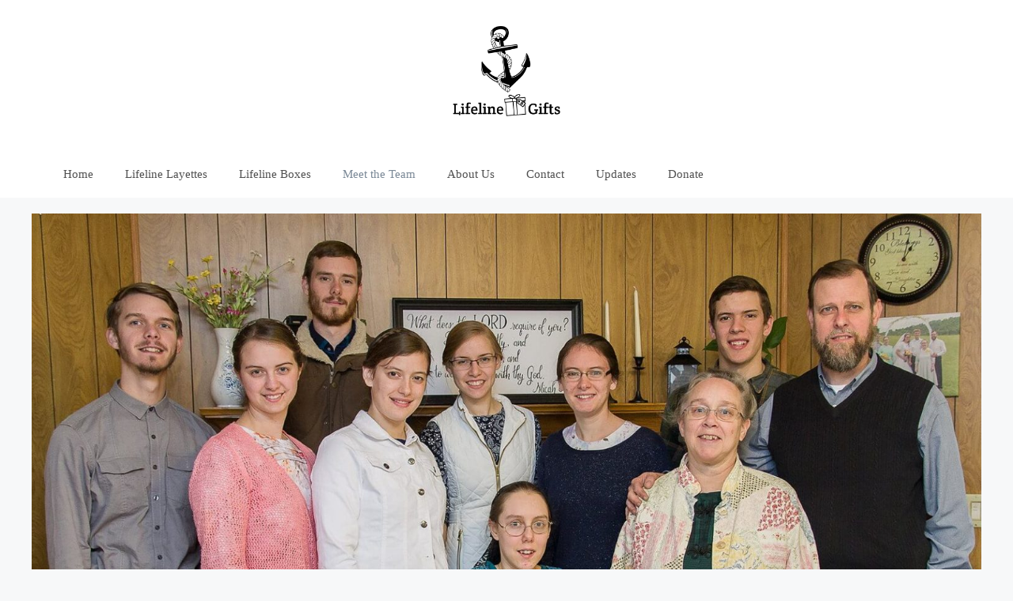

--- FILE ---
content_type: text/html; charset=UTF-8
request_url: https://www.lifelinegifts.com/meet-the-team/
body_size: 14302
content:
<!DOCTYPE html>
<html lang="en-US">
<head>
	<meta charset="UTF-8">
	<title>Meet the Team &#8211; Lifeline Gifts</title>
<meta name='robots' content='max-image-preview:large' />
<meta name="viewport" content="width=device-width, initial-scale=1"><link rel="alternate" type="application/rss+xml" title="Lifeline Gifts &raquo; Feed" href="https://www.lifelinegifts.com/feed/" />
<link rel="alternate" type="application/rss+xml" title="Lifeline Gifts &raquo; Comments Feed" href="https://www.lifelinegifts.com/comments/feed/" />
<link rel="alternate" title="oEmbed (JSON)" type="application/json+oembed" href="https://www.lifelinegifts.com/wp-json/oembed/1.0/embed?url=https%3A%2F%2Fwww.lifelinegifts.com%2Fmeet-the-team%2F" />
<link rel="alternate" title="oEmbed (XML)" type="text/xml+oembed" href="https://www.lifelinegifts.com/wp-json/oembed/1.0/embed?url=https%3A%2F%2Fwww.lifelinegifts.com%2Fmeet-the-team%2F&#038;format=xml" />
<style id='wp-img-auto-sizes-contain-inline-css'>
img:is([sizes=auto i],[sizes^="auto," i]){contain-intrinsic-size:3000px 1500px}
/*# sourceURL=wp-img-auto-sizes-contain-inline-css */
</style>
<style id='wp-emoji-styles-inline-css'>

	img.wp-smiley, img.emoji {
		display: inline !important;
		border: none !important;
		box-shadow: none !important;
		height: 1em !important;
		width: 1em !important;
		margin: 0 0.07em !important;
		vertical-align: -0.1em !important;
		background: none !important;
		padding: 0 !important;
	}
/*# sourceURL=wp-emoji-styles-inline-css */
</style>
<style id='wp-block-library-inline-css'>
:root{--wp-block-synced-color:#7a00df;--wp-block-synced-color--rgb:122,0,223;--wp-bound-block-color:var(--wp-block-synced-color);--wp-editor-canvas-background:#ddd;--wp-admin-theme-color:#007cba;--wp-admin-theme-color--rgb:0,124,186;--wp-admin-theme-color-darker-10:#006ba1;--wp-admin-theme-color-darker-10--rgb:0,107,160.5;--wp-admin-theme-color-darker-20:#005a87;--wp-admin-theme-color-darker-20--rgb:0,90,135;--wp-admin-border-width-focus:2px}@media (min-resolution:192dpi){:root{--wp-admin-border-width-focus:1.5px}}.wp-element-button{cursor:pointer}:root .has-very-light-gray-background-color{background-color:#eee}:root .has-very-dark-gray-background-color{background-color:#313131}:root .has-very-light-gray-color{color:#eee}:root .has-very-dark-gray-color{color:#313131}:root .has-vivid-green-cyan-to-vivid-cyan-blue-gradient-background{background:linear-gradient(135deg,#00d084,#0693e3)}:root .has-purple-crush-gradient-background{background:linear-gradient(135deg,#34e2e4,#4721fb 50%,#ab1dfe)}:root .has-hazy-dawn-gradient-background{background:linear-gradient(135deg,#faaca8,#dad0ec)}:root .has-subdued-olive-gradient-background{background:linear-gradient(135deg,#fafae1,#67a671)}:root .has-atomic-cream-gradient-background{background:linear-gradient(135deg,#fdd79a,#004a59)}:root .has-nightshade-gradient-background{background:linear-gradient(135deg,#330968,#31cdcf)}:root .has-midnight-gradient-background{background:linear-gradient(135deg,#020381,#2874fc)}:root{--wp--preset--font-size--normal:16px;--wp--preset--font-size--huge:42px}.has-regular-font-size{font-size:1em}.has-larger-font-size{font-size:2.625em}.has-normal-font-size{font-size:var(--wp--preset--font-size--normal)}.has-huge-font-size{font-size:var(--wp--preset--font-size--huge)}.has-text-align-center{text-align:center}.has-text-align-left{text-align:left}.has-text-align-right{text-align:right}.has-fit-text{white-space:nowrap!important}#end-resizable-editor-section{display:none}.aligncenter{clear:both}.items-justified-left{justify-content:flex-start}.items-justified-center{justify-content:center}.items-justified-right{justify-content:flex-end}.items-justified-space-between{justify-content:space-between}.screen-reader-text{border:0;clip-path:inset(50%);height:1px;margin:-1px;overflow:hidden;padding:0;position:absolute;width:1px;word-wrap:normal!important}.screen-reader-text:focus{background-color:#ddd;clip-path:none;color:#444;display:block;font-size:1em;height:auto;left:5px;line-height:normal;padding:15px 23px 14px;text-decoration:none;top:5px;width:auto;z-index:100000}html :where(.has-border-color){border-style:solid}html :where([style*=border-top-color]){border-top-style:solid}html :where([style*=border-right-color]){border-right-style:solid}html :where([style*=border-bottom-color]){border-bottom-style:solid}html :where([style*=border-left-color]){border-left-style:solid}html :where([style*=border-width]){border-style:solid}html :where([style*=border-top-width]){border-top-style:solid}html :where([style*=border-right-width]){border-right-style:solid}html :where([style*=border-bottom-width]){border-bottom-style:solid}html :where([style*=border-left-width]){border-left-style:solid}html :where(img[class*=wp-image-]){height:auto;max-width:100%}:where(figure){margin:0 0 1em}html :where(.is-position-sticky){--wp-admin--admin-bar--position-offset:var(--wp-admin--admin-bar--height,0px)}@media screen and (max-width:600px){html :where(.is-position-sticky){--wp-admin--admin-bar--position-offset:0px}}

/*# sourceURL=wp-block-library-inline-css */
</style><style id='wp-block-heading-inline-css'>
h1:where(.wp-block-heading).has-background,h2:where(.wp-block-heading).has-background,h3:where(.wp-block-heading).has-background,h4:where(.wp-block-heading).has-background,h5:where(.wp-block-heading).has-background,h6:where(.wp-block-heading).has-background{padding:1.25em 2.375em}h1.has-text-align-left[style*=writing-mode]:where([style*=vertical-lr]),h1.has-text-align-right[style*=writing-mode]:where([style*=vertical-rl]),h2.has-text-align-left[style*=writing-mode]:where([style*=vertical-lr]),h2.has-text-align-right[style*=writing-mode]:where([style*=vertical-rl]),h3.has-text-align-left[style*=writing-mode]:where([style*=vertical-lr]),h3.has-text-align-right[style*=writing-mode]:where([style*=vertical-rl]),h4.has-text-align-left[style*=writing-mode]:where([style*=vertical-lr]),h4.has-text-align-right[style*=writing-mode]:where([style*=vertical-rl]),h5.has-text-align-left[style*=writing-mode]:where([style*=vertical-lr]),h5.has-text-align-right[style*=writing-mode]:where([style*=vertical-rl]),h6.has-text-align-left[style*=writing-mode]:where([style*=vertical-lr]),h6.has-text-align-right[style*=writing-mode]:where([style*=vertical-rl]){rotate:180deg}
/*# sourceURL=https://www.lifelinegifts.com/wp-includes/blocks/heading/style.min.css */
</style>
<style id='wp-block-latest-posts-inline-css'>
.wp-block-latest-posts{box-sizing:border-box}.wp-block-latest-posts.alignleft{margin-right:2em}.wp-block-latest-posts.alignright{margin-left:2em}.wp-block-latest-posts.wp-block-latest-posts__list{list-style:none}.wp-block-latest-posts.wp-block-latest-posts__list li{clear:both;overflow-wrap:break-word}.wp-block-latest-posts.is-grid{display:flex;flex-wrap:wrap}.wp-block-latest-posts.is-grid li{margin:0 1.25em 1.25em 0;width:100%}@media (min-width:600px){.wp-block-latest-posts.columns-2 li{width:calc(50% - .625em)}.wp-block-latest-posts.columns-2 li:nth-child(2n){margin-right:0}.wp-block-latest-posts.columns-3 li{width:calc(33.33333% - .83333em)}.wp-block-latest-posts.columns-3 li:nth-child(3n){margin-right:0}.wp-block-latest-posts.columns-4 li{width:calc(25% - .9375em)}.wp-block-latest-posts.columns-4 li:nth-child(4n){margin-right:0}.wp-block-latest-posts.columns-5 li{width:calc(20% - 1em)}.wp-block-latest-posts.columns-5 li:nth-child(5n){margin-right:0}.wp-block-latest-posts.columns-6 li{width:calc(16.66667% - 1.04167em)}.wp-block-latest-posts.columns-6 li:nth-child(6n){margin-right:0}}:root :where(.wp-block-latest-posts.is-grid){padding:0}:root :where(.wp-block-latest-posts.wp-block-latest-posts__list){padding-left:0}.wp-block-latest-posts__post-author,.wp-block-latest-posts__post-date{display:block;font-size:.8125em}.wp-block-latest-posts__post-excerpt,.wp-block-latest-posts__post-full-content{margin-bottom:1em;margin-top:.5em}.wp-block-latest-posts__featured-image a{display:inline-block}.wp-block-latest-posts__featured-image img{height:auto;max-width:100%;width:auto}.wp-block-latest-posts__featured-image.alignleft{float:left;margin-right:1em}.wp-block-latest-posts__featured-image.alignright{float:right;margin-left:1em}.wp-block-latest-posts__featured-image.aligncenter{margin-bottom:1em;text-align:center}
/*# sourceURL=https://www.lifelinegifts.com/wp-includes/blocks/latest-posts/style.min.css */
</style>
<style id='wp-block-paragraph-inline-css'>
.is-small-text{font-size:.875em}.is-regular-text{font-size:1em}.is-large-text{font-size:2.25em}.is-larger-text{font-size:3em}.has-drop-cap:not(:focus):first-letter{float:left;font-size:8.4em;font-style:normal;font-weight:100;line-height:.68;margin:.05em .1em 0 0;text-transform:uppercase}body.rtl .has-drop-cap:not(:focus):first-letter{float:none;margin-left:.1em}p.has-drop-cap.has-background{overflow:hidden}:root :where(p.has-background){padding:1.25em 2.375em}:where(p.has-text-color:not(.has-link-color)) a{color:inherit}p.has-text-align-left[style*="writing-mode:vertical-lr"],p.has-text-align-right[style*="writing-mode:vertical-rl"]{rotate:180deg}
/*# sourceURL=https://www.lifelinegifts.com/wp-includes/blocks/paragraph/style.min.css */
</style>
<link rel='stylesheet' id='ugb-style-css-css' href='https://www.lifelinegifts.com/wp-content/plugins/stackable-ultimate-gutenberg-blocks/dist/frontend_blocks.css?ver=3.19.6' media='all' />
<style id='ugb-style-css-inline-css'>
:root {--stk-block-width-default-detected: 1200px;}
/*# sourceURL=ugb-style-css-inline-css */
</style>
<link rel='stylesheet' id='ugb-style-css-v2-css' href='https://www.lifelinegifts.com/wp-content/plugins/stackable-ultimate-gutenberg-blocks/dist/deprecated/frontend_blocks_deprecated_v2.css?ver=3.19.6' media='all' />
<style id='ugb-style-css-v2-inline-css'>
:root {--stk-block-width-default-detected: 1200px;}
:root {
			--content-width: 1200px;
		}
/*# sourceURL=ugb-style-css-v2-inline-css */
</style>
<style id='global-styles-inline-css'>
:root{--wp--preset--aspect-ratio--square: 1;--wp--preset--aspect-ratio--4-3: 4/3;--wp--preset--aspect-ratio--3-4: 3/4;--wp--preset--aspect-ratio--3-2: 3/2;--wp--preset--aspect-ratio--2-3: 2/3;--wp--preset--aspect-ratio--16-9: 16/9;--wp--preset--aspect-ratio--9-16: 9/16;--wp--preset--color--black: #000000;--wp--preset--color--cyan-bluish-gray: #abb8c3;--wp--preset--color--white: #ffffff;--wp--preset--color--pale-pink: #f78da7;--wp--preset--color--vivid-red: #cf2e2e;--wp--preset--color--luminous-vivid-orange: #ff6900;--wp--preset--color--luminous-vivid-amber: #fcb900;--wp--preset--color--light-green-cyan: #7bdcb5;--wp--preset--color--vivid-green-cyan: #00d084;--wp--preset--color--pale-cyan-blue: #8ed1fc;--wp--preset--color--vivid-cyan-blue: #0693e3;--wp--preset--color--vivid-purple: #9b51e0;--wp--preset--color--contrast: var(--contrast);--wp--preset--color--contrast-2: var(--contrast-2);--wp--preset--color--contrast-3: var(--contrast-3);--wp--preset--color--base: var(--base);--wp--preset--color--base-2: var(--base-2);--wp--preset--color--base-3: var(--base-3);--wp--preset--color--accent: var(--accent);--wp--preset--gradient--vivid-cyan-blue-to-vivid-purple: linear-gradient(135deg,rgb(6,147,227) 0%,rgb(155,81,224) 100%);--wp--preset--gradient--light-green-cyan-to-vivid-green-cyan: linear-gradient(135deg,rgb(122,220,180) 0%,rgb(0,208,130) 100%);--wp--preset--gradient--luminous-vivid-amber-to-luminous-vivid-orange: linear-gradient(135deg,rgb(252,185,0) 0%,rgb(255,105,0) 100%);--wp--preset--gradient--luminous-vivid-orange-to-vivid-red: linear-gradient(135deg,rgb(255,105,0) 0%,rgb(207,46,46) 100%);--wp--preset--gradient--very-light-gray-to-cyan-bluish-gray: linear-gradient(135deg,rgb(238,238,238) 0%,rgb(169,184,195) 100%);--wp--preset--gradient--cool-to-warm-spectrum: linear-gradient(135deg,rgb(74,234,220) 0%,rgb(151,120,209) 20%,rgb(207,42,186) 40%,rgb(238,44,130) 60%,rgb(251,105,98) 80%,rgb(254,248,76) 100%);--wp--preset--gradient--blush-light-purple: linear-gradient(135deg,rgb(255,206,236) 0%,rgb(152,150,240) 100%);--wp--preset--gradient--blush-bordeaux: linear-gradient(135deg,rgb(254,205,165) 0%,rgb(254,45,45) 50%,rgb(107,0,62) 100%);--wp--preset--gradient--luminous-dusk: linear-gradient(135deg,rgb(255,203,112) 0%,rgb(199,81,192) 50%,rgb(65,88,208) 100%);--wp--preset--gradient--pale-ocean: linear-gradient(135deg,rgb(255,245,203) 0%,rgb(182,227,212) 50%,rgb(51,167,181) 100%);--wp--preset--gradient--electric-grass: linear-gradient(135deg,rgb(202,248,128) 0%,rgb(113,206,126) 100%);--wp--preset--gradient--midnight: linear-gradient(135deg,rgb(2,3,129) 0%,rgb(40,116,252) 100%);--wp--preset--font-size--small: 13px;--wp--preset--font-size--medium: 20px;--wp--preset--font-size--large: 36px;--wp--preset--font-size--x-large: 42px;--wp--preset--spacing--20: 0.44rem;--wp--preset--spacing--30: 0.67rem;--wp--preset--spacing--40: 1rem;--wp--preset--spacing--50: 1.5rem;--wp--preset--spacing--60: 2.25rem;--wp--preset--spacing--70: 3.38rem;--wp--preset--spacing--80: 5.06rem;--wp--preset--shadow--natural: 6px 6px 9px rgba(0, 0, 0, 0.2);--wp--preset--shadow--deep: 12px 12px 50px rgba(0, 0, 0, 0.4);--wp--preset--shadow--sharp: 6px 6px 0px rgba(0, 0, 0, 0.2);--wp--preset--shadow--outlined: 6px 6px 0px -3px rgb(255, 255, 255), 6px 6px rgb(0, 0, 0);--wp--preset--shadow--crisp: 6px 6px 0px rgb(0, 0, 0);}:where(.is-layout-flex){gap: 0.5em;}:where(.is-layout-grid){gap: 0.5em;}body .is-layout-flex{display: flex;}.is-layout-flex{flex-wrap: wrap;align-items: center;}.is-layout-flex > :is(*, div){margin: 0;}body .is-layout-grid{display: grid;}.is-layout-grid > :is(*, div){margin: 0;}:where(.wp-block-columns.is-layout-flex){gap: 2em;}:where(.wp-block-columns.is-layout-grid){gap: 2em;}:where(.wp-block-post-template.is-layout-flex){gap: 1.25em;}:where(.wp-block-post-template.is-layout-grid){gap: 1.25em;}.has-black-color{color: var(--wp--preset--color--black) !important;}.has-cyan-bluish-gray-color{color: var(--wp--preset--color--cyan-bluish-gray) !important;}.has-white-color{color: var(--wp--preset--color--white) !important;}.has-pale-pink-color{color: var(--wp--preset--color--pale-pink) !important;}.has-vivid-red-color{color: var(--wp--preset--color--vivid-red) !important;}.has-luminous-vivid-orange-color{color: var(--wp--preset--color--luminous-vivid-orange) !important;}.has-luminous-vivid-amber-color{color: var(--wp--preset--color--luminous-vivid-amber) !important;}.has-light-green-cyan-color{color: var(--wp--preset--color--light-green-cyan) !important;}.has-vivid-green-cyan-color{color: var(--wp--preset--color--vivid-green-cyan) !important;}.has-pale-cyan-blue-color{color: var(--wp--preset--color--pale-cyan-blue) !important;}.has-vivid-cyan-blue-color{color: var(--wp--preset--color--vivid-cyan-blue) !important;}.has-vivid-purple-color{color: var(--wp--preset--color--vivid-purple) !important;}.has-black-background-color{background-color: var(--wp--preset--color--black) !important;}.has-cyan-bluish-gray-background-color{background-color: var(--wp--preset--color--cyan-bluish-gray) !important;}.has-white-background-color{background-color: var(--wp--preset--color--white) !important;}.has-pale-pink-background-color{background-color: var(--wp--preset--color--pale-pink) !important;}.has-vivid-red-background-color{background-color: var(--wp--preset--color--vivid-red) !important;}.has-luminous-vivid-orange-background-color{background-color: var(--wp--preset--color--luminous-vivid-orange) !important;}.has-luminous-vivid-amber-background-color{background-color: var(--wp--preset--color--luminous-vivid-amber) !important;}.has-light-green-cyan-background-color{background-color: var(--wp--preset--color--light-green-cyan) !important;}.has-vivid-green-cyan-background-color{background-color: var(--wp--preset--color--vivid-green-cyan) !important;}.has-pale-cyan-blue-background-color{background-color: var(--wp--preset--color--pale-cyan-blue) !important;}.has-vivid-cyan-blue-background-color{background-color: var(--wp--preset--color--vivid-cyan-blue) !important;}.has-vivid-purple-background-color{background-color: var(--wp--preset--color--vivid-purple) !important;}.has-black-border-color{border-color: var(--wp--preset--color--black) !important;}.has-cyan-bluish-gray-border-color{border-color: var(--wp--preset--color--cyan-bluish-gray) !important;}.has-white-border-color{border-color: var(--wp--preset--color--white) !important;}.has-pale-pink-border-color{border-color: var(--wp--preset--color--pale-pink) !important;}.has-vivid-red-border-color{border-color: var(--wp--preset--color--vivid-red) !important;}.has-luminous-vivid-orange-border-color{border-color: var(--wp--preset--color--luminous-vivid-orange) !important;}.has-luminous-vivid-amber-border-color{border-color: var(--wp--preset--color--luminous-vivid-amber) !important;}.has-light-green-cyan-border-color{border-color: var(--wp--preset--color--light-green-cyan) !important;}.has-vivid-green-cyan-border-color{border-color: var(--wp--preset--color--vivid-green-cyan) !important;}.has-pale-cyan-blue-border-color{border-color: var(--wp--preset--color--pale-cyan-blue) !important;}.has-vivid-cyan-blue-border-color{border-color: var(--wp--preset--color--vivid-cyan-blue) !important;}.has-vivid-purple-border-color{border-color: var(--wp--preset--color--vivid-purple) !important;}.has-vivid-cyan-blue-to-vivid-purple-gradient-background{background: var(--wp--preset--gradient--vivid-cyan-blue-to-vivid-purple) !important;}.has-light-green-cyan-to-vivid-green-cyan-gradient-background{background: var(--wp--preset--gradient--light-green-cyan-to-vivid-green-cyan) !important;}.has-luminous-vivid-amber-to-luminous-vivid-orange-gradient-background{background: var(--wp--preset--gradient--luminous-vivid-amber-to-luminous-vivid-orange) !important;}.has-luminous-vivid-orange-to-vivid-red-gradient-background{background: var(--wp--preset--gradient--luminous-vivid-orange-to-vivid-red) !important;}.has-very-light-gray-to-cyan-bluish-gray-gradient-background{background: var(--wp--preset--gradient--very-light-gray-to-cyan-bluish-gray) !important;}.has-cool-to-warm-spectrum-gradient-background{background: var(--wp--preset--gradient--cool-to-warm-spectrum) !important;}.has-blush-light-purple-gradient-background{background: var(--wp--preset--gradient--blush-light-purple) !important;}.has-blush-bordeaux-gradient-background{background: var(--wp--preset--gradient--blush-bordeaux) !important;}.has-luminous-dusk-gradient-background{background: var(--wp--preset--gradient--luminous-dusk) !important;}.has-pale-ocean-gradient-background{background: var(--wp--preset--gradient--pale-ocean) !important;}.has-electric-grass-gradient-background{background: var(--wp--preset--gradient--electric-grass) !important;}.has-midnight-gradient-background{background: var(--wp--preset--gradient--midnight) !important;}.has-small-font-size{font-size: var(--wp--preset--font-size--small) !important;}.has-medium-font-size{font-size: var(--wp--preset--font-size--medium) !important;}.has-large-font-size{font-size: var(--wp--preset--font-size--large) !important;}.has-x-large-font-size{font-size: var(--wp--preset--font-size--x-large) !important;}
/*# sourceURL=global-styles-inline-css */
</style>

<style id='classic-theme-styles-inline-css'>
/*! This file is auto-generated */
.wp-block-button__link{color:#fff;background-color:#32373c;border-radius:9999px;box-shadow:none;text-decoration:none;padding:calc(.667em + 2px) calc(1.333em + 2px);font-size:1.125em}.wp-block-file__button{background:#32373c;color:#fff;text-decoration:none}
/*# sourceURL=/wp-includes/css/classic-themes.min.css */
</style>
<link rel='stylesheet' id='contact-form-7-css' href='https://www.lifelinegifts.com/wp-content/plugins/contact-form-7/includes/css/styles.css?ver=6.1.4' media='all' />
<link rel='stylesheet' id='generate-widget-areas-css' href='https://www.lifelinegifts.com/wp-content/themes/generatepress/assets/css/components/widget-areas.min.css?ver=3.6.1' media='all' />
<link rel='stylesheet' id='generate-style-css' href='https://www.lifelinegifts.com/wp-content/themes/generatepress/assets/css/main.min.css?ver=3.6.1' media='all' />
<style id='generate-style-inline-css'>
body{background-color:#f7f8f9;color:#222222;}a{color:#1e73be;}a:hover, a:focus, a:active{color:#000000;}.wp-block-group__inner-container{max-width:1200px;margin-left:auto;margin-right:auto;}.site-header .header-image{width:150px;}:root{--contrast:#222222;--contrast-2:#575760;--contrast-3:#b2b2be;--base:#f0f0f0;--base-2:#f7f8f9;--base-3:#ffffff;--accent:#1e73be;}:root .has-contrast-color{color:var(--contrast);}:root .has-contrast-background-color{background-color:var(--contrast);}:root .has-contrast-2-color{color:var(--contrast-2);}:root .has-contrast-2-background-color{background-color:var(--contrast-2);}:root .has-contrast-3-color{color:var(--contrast-3);}:root .has-contrast-3-background-color{background-color:var(--contrast-3);}:root .has-base-color{color:var(--base);}:root .has-base-background-color{background-color:var(--base);}:root .has-base-2-color{color:var(--base-2);}:root .has-base-2-background-color{background-color:var(--base-2);}:root .has-base-3-color{color:var(--base-3);}:root .has-base-3-background-color{background-color:var(--base-3);}:root .has-accent-color{color:var(--accent);}:root .has-accent-background-color{background-color:var(--accent);}body, button, input, select, textarea{font-family:Georgia, Times New Roman, Times, serif;}body{line-height:1.5;}.entry-content > [class*="wp-block-"]:not(:last-child):not(.wp-block-heading){margin-bottom:1.5em;}.site-description{font-family:Helvetica;font-weight:bold;font-size:17px;}.main-navigation .main-nav ul ul li a{font-size:14px;}.sidebar .widget, .footer-widgets .widget{font-size:17px;}@media (max-width:768px){h1{font-size:31px;}h2{font-size:27px;}h3{font-size:24px;}h4{font-size:22px;}h5{font-size:19px;}}.top-bar{background-color:#636363;color:#ffffff;}.top-bar a{color:#ffffff;}.top-bar a:hover{color:#303030;}.site-header{background-color:#ffffff;}.main-title a,.main-title a:hover{color:#222222;}.site-description{color:#757575;}.mobile-menu-control-wrapper .menu-toggle,.mobile-menu-control-wrapper .menu-toggle:hover,.mobile-menu-control-wrapper .menu-toggle:focus,.has-inline-mobile-toggle #site-navigation.toggled{background-color:rgba(0, 0, 0, 0.02);}.main-navigation,.main-navigation ul ul{background-color:#ffffff;}.main-navigation .main-nav ul li a, .main-navigation .menu-toggle, .main-navigation .menu-bar-items{color:#515151;}.main-navigation .main-nav ul li:not([class*="current-menu-"]):hover > a, .main-navigation .main-nav ul li:not([class*="current-menu-"]):focus > a, .main-navigation .main-nav ul li.sfHover:not([class*="current-menu-"]) > a, .main-navigation .menu-bar-item:hover > a, .main-navigation .menu-bar-item.sfHover > a{color:#7a8896;background-color:#ffffff;}button.menu-toggle:hover,button.menu-toggle:focus{color:#515151;}.main-navigation .main-nav ul li[class*="current-menu-"] > a{color:#7a8896;background-color:#ffffff;}.navigation-search input[type="search"],.navigation-search input[type="search"]:active, .navigation-search input[type="search"]:focus, .main-navigation .main-nav ul li.search-item.active > a, .main-navigation .menu-bar-items .search-item.active > a{color:#7a8896;background-color:#ffffff;}.main-navigation ul ul{background-color:#eaeaea;}.main-navigation .main-nav ul ul li a{color:#515151;}.main-navigation .main-nav ul ul li:not([class*="current-menu-"]):hover > a,.main-navigation .main-nav ul ul li:not([class*="current-menu-"]):focus > a, .main-navigation .main-nav ul ul li.sfHover:not([class*="current-menu-"]) > a{color:#7a8896;background-color:#eaeaea;}.main-navigation .main-nav ul ul li[class*="current-menu-"] > a{color:#7a8896;background-color:#eaeaea;}.separate-containers .inside-article, .separate-containers .comments-area, .separate-containers .page-header, .one-container .container, .separate-containers .paging-navigation, .inside-page-header{background-color:#ffffff;}.entry-title a{color:#222222;}.entry-title a:hover{color:#55555e;}.entry-meta{color:#595959;}h1{color:#1e73be;}h2{color:#1e73be;}h3{color:#1e73be;}.sidebar .widget{background-color:#ffffff;}.footer-widgets{background-color:#cedbe8;}.footer-widgets .widget-title{color:#000000;}.site-info{color:#ffffff;background-color:#1e72bd;}.site-info a{color:#ffffff;}.site-info a:hover{color:#d3d3d3;}.footer-bar .widget_nav_menu .current-menu-item a{color:#d3d3d3;}input[type="text"],input[type="email"],input[type="url"],input[type="password"],input[type="search"],input[type="tel"],input[type="number"],textarea,select{color:#666666;background-color:#fafafa;border-color:#cccccc;}input[type="text"]:focus,input[type="email"]:focus,input[type="url"]:focus,input[type="password"]:focus,input[type="search"]:focus,input[type="tel"]:focus,input[type="number"]:focus,textarea:focus,select:focus{color:#666666;background-color:#ffffff;border-color:#bfbfbf;}button,html input[type="button"],input[type="reset"],input[type="submit"],a.button,a.wp-block-button__link:not(.has-background){color:#ffffff;background-color:#55555e;}button:hover,html input[type="button"]:hover,input[type="reset"]:hover,input[type="submit"]:hover,a.button:hover,button:focus,html input[type="button"]:focus,input[type="reset"]:focus,input[type="submit"]:focus,a.button:focus,a.wp-block-button__link:not(.has-background):active,a.wp-block-button__link:not(.has-background):focus,a.wp-block-button__link:not(.has-background):hover{color:#ffffff;background-color:#3f4047;}a.generate-back-to-top{background-color:rgba( 0,0,0,0.4 );color:#ffffff;}a.generate-back-to-top:hover,a.generate-back-to-top:focus{background-color:rgba( 0,0,0,0.6 );color:#ffffff;}:root{--gp-search-modal-bg-color:var(--base-3);--gp-search-modal-text-color:var(--contrast);--gp-search-modal-overlay-bg-color:rgba(0,0,0,0.2);}@media (max-width: 768px){.main-navigation .menu-bar-item:hover > a, .main-navigation .menu-bar-item.sfHover > a{background:none;color:#515151;}}.nav-below-header .main-navigation .inside-navigation.grid-container, .nav-above-header .main-navigation .inside-navigation.grid-container{padding:0px 20px 0px 20px;}.site-main .wp-block-group__inner-container{padding:40px;}.separate-containers .paging-navigation{padding-top:20px;padding-bottom:20px;}.entry-content .alignwide, body:not(.no-sidebar) .entry-content .alignfull{margin-left:-40px;width:calc(100% + 80px);max-width:calc(100% + 80px);}.rtl .menu-item-has-children .dropdown-menu-toggle{padding-left:20px;}.rtl .main-navigation .main-nav ul li.menu-item-has-children > a{padding-right:20px;}@media (max-width:768px){.separate-containers .inside-article, .separate-containers .comments-area, .separate-containers .page-header, .separate-containers .paging-navigation, .one-container .site-content, .inside-page-header{padding:30px;}.site-main .wp-block-group__inner-container{padding:30px;}.inside-top-bar{padding-right:30px;padding-left:30px;}.inside-header{padding-right:30px;padding-left:30px;}.widget-area .widget{padding-top:30px;padding-right:30px;padding-bottom:30px;padding-left:30px;}.footer-widgets-container{padding-top:30px;padding-right:30px;padding-bottom:30px;padding-left:30px;}.inside-site-info{padding-right:30px;padding-left:30px;}.entry-content .alignwide, body:not(.no-sidebar) .entry-content .alignfull{margin-left:-30px;width:calc(100% + 60px);max-width:calc(100% + 60px);}.one-container .site-main .paging-navigation{margin-bottom:20px;}}/* End cached CSS */.is-right-sidebar{width:30%;}.is-left-sidebar{width:30%;}.site-content .content-area{width:100%;}@media (max-width: 768px){.main-navigation .menu-toggle,.sidebar-nav-mobile:not(#sticky-placeholder){display:block;}.main-navigation ul,.gen-sidebar-nav,.main-navigation:not(.slideout-navigation):not(.toggled) .main-nav > ul,.has-inline-mobile-toggle #site-navigation .inside-navigation > *:not(.navigation-search):not(.main-nav){display:none;}.nav-align-right .inside-navigation,.nav-align-center .inside-navigation{justify-content:space-between;}}
.dynamic-author-image-rounded{border-radius:100%;}.dynamic-featured-image, .dynamic-author-image{vertical-align:middle;}.one-container.blog .dynamic-content-template:not(:last-child), .one-container.archive .dynamic-content-template:not(:last-child){padding-bottom:0px;}.dynamic-entry-excerpt > p:last-child{margin-bottom:0px;}
/*# sourceURL=generate-style-inline-css */
</style>
<style id='generateblocks-inline-css'>
:root{--gb-container-width:1200px;}.gb-container .wp-block-image img{vertical-align:middle;}.gb-grid-wrapper .wp-block-image{margin-bottom:0;}.gb-highlight{background:none;}.gb-shape{line-height:0;}
/*# sourceURL=generateblocks-inline-css */
</style>
<link rel="https://api.w.org/" href="https://www.lifelinegifts.com/wp-json/" /><link rel="alternate" title="JSON" type="application/json" href="https://www.lifelinegifts.com/wp-json/wp/v2/pages/70" /><link rel="EditURI" type="application/rsd+xml" title="RSD" href="https://www.lifelinegifts.com/xmlrpc.php?rsd" />
<meta name="generator" content="WordPress 6.9" />
<link rel="canonical" href="https://www.lifelinegifts.com/meet-the-team/" />
<link rel='shortlink' href='https://www.lifelinegifts.com/?p=70' />
<script defer src="https://stats.mrgreekgeek.com/script.js" data-website-id="81dfacbb-9977-48ac-b0e1-cc3914c942a6"></script><link rel="icon" href="https://www.lifelinegifts.com/wp-content/uploads/sites/3/2021/04/fav-150x150.png" sizes="32x32" />
<link rel="icon" href="https://www.lifelinegifts.com/wp-content/uploads/sites/3/2021/04/fav.png" sizes="192x192" />
<link rel="apple-touch-icon" href="https://www.lifelinegifts.com/wp-content/uploads/sites/3/2021/04/fav.png" />
<meta name="msapplication-TileImage" content="https://www.lifelinegifts.com/wp-content/uploads/sites/3/2021/04/fav.png" />
		<style id="wp-custom-css">
			@media only screen and (max-width: 600px) {

	.wp-block-latest-posts {
	margin-left:0px;
}

.wp-block-latest-posts.is-grid li {
	margin-right:0px;
	}
	#wpcf7-f323-o1 {
	width:100%!important;


}	
}


ul.wp-block-latest-posts.is-grid li 
{
	background-color:#f1f1f1;
	border: 2px solid lightgray;
	padding:15px 15px 0px 15px;
	border-radius:5px;
}

ul.wp-block-latest-posts li img
{
	border-radius:5px;
}

#wpcf7-f323-o1 {
	width:65%;
}

/**TESTIMONIALS**/

.stk-block-testimonial {
	background-color:#eef3f7;
	padding:15px;
	border:1px solid darkblue!important;
	border-radius:2px;
}		</style>
		<link rel='stylesheet' id='ugb-style-css-responsive-css' href='https://www.lifelinegifts.com/wp-content/plugins/stackable-ultimate-gutenberg-blocks/dist/frontend_blocks_responsive.css?ver=3.19.6' media='all' />
<style id='ugb-style-css-nodep-inline-css'>
/* Global Color Schemes (background-scheme-default-3) */
.stk--background-scheme--scheme-default-3{--stk-block-background-color:#0f0e17;--stk-heading-color:#fffffe;--stk-text-color:#fffffe;--stk-link-color:#f00069;--stk-accent-color:#f00069;--stk-subtitle-color:#f00069;--stk-button-background-color:#f00069;--stk-button-text-color:#fffffe;--stk-button-outline-color:#fffffe;}
/* Global Color Schemes (container-scheme-default-3) */
.stk--container-scheme--scheme-default-3{--stk-container-background-color:#0f0e17;--stk-heading-color:#fffffe;--stk-text-color:#fffffe;--stk-link-color:#f00069;--stk-accent-color:#f00069;--stk-subtitle-color:#f00069;--stk-button-background-color:#f00069;--stk-button-text-color:#fffffe;--stk-button-outline-color:#fffffe;}
/* Global Preset Controls */
:root{--stk--preset--font-size--small:var(--wp--preset--font-size--small);--stk--preset--font-size--medium:var(--wp--preset--font-size--medium);--stk--preset--font-size--large:var(--wp--preset--font-size--large);--stk--preset--font-size--x-large:var(--wp--preset--font-size--x-large);--stk--preset--spacing--20:var(--wp--preset--spacing--20);--stk--preset--spacing--30:var(--wp--preset--spacing--30);--stk--preset--spacing--40:var(--wp--preset--spacing--40);--stk--preset--spacing--50:var(--wp--preset--spacing--50);--stk--preset--spacing--60:var(--wp--preset--spacing--60);--stk--preset--spacing--70:var(--wp--preset--spacing--70);--stk--preset--spacing--80:var(--wp--preset--spacing--80);}
/*# sourceURL=ugb-style-css-nodep-inline-css */
</style>
</head>

<body class="wp-singular page-template-default page page-id-70 wp-custom-logo wp-embed-responsive wp-theme-generatepress sticky-menu-fade no-sidebar nav-below-header separate-containers header-aligned-center dropdown-hover featured-image-active" itemtype="https://schema.org/WebPage" itemscope>
	<a class="screen-reader-text skip-link" href="#content" title="Skip to content">Skip to content</a>		<header class="site-header" id="masthead" aria-label="Site"  itemtype="https://schema.org/WPHeader" itemscope>
			<div class="inside-header grid-container">
				<div class="site-logo">
					<a href="https://www.lifelinegifts.com/" rel="home">
						<img  class="header-image is-logo-image" alt="Lifeline Gifts" src="https://www.lifelinegifts.com/wp-content/uploads/sites/3/2020/11/cropped-Lifeline-Gifts-Logo-r.png" srcset="https://www.lifelinegifts.com/wp-content/uploads/sites/3/2020/11/cropped-Lifeline-Gifts-Logo-r.png 1x, https://www.lifelinegifts.com/wp-content/uploads/sites/3/2020/11/Lifeline-Gifts-Logo-r.png 2x" width="512" height="512" />
					</a>
				</div>			</div>
		</header>
				<nav class="main-navigation sub-menu-right" id="site-navigation" aria-label="Primary"  itemtype="https://schema.org/SiteNavigationElement" itemscope>
			<div class="inside-navigation grid-container">
								<button class="menu-toggle" aria-controls="primary-menu" aria-expanded="false">
					<span class="gp-icon icon-menu-bars"><svg viewBox="0 0 512 512" aria-hidden="true" xmlns="http://www.w3.org/2000/svg" width="1em" height="1em"><path d="M0 96c0-13.255 10.745-24 24-24h464c13.255 0 24 10.745 24 24s-10.745 24-24 24H24c-13.255 0-24-10.745-24-24zm0 160c0-13.255 10.745-24 24-24h464c13.255 0 24 10.745 24 24s-10.745 24-24 24H24c-13.255 0-24-10.745-24-24zm0 160c0-13.255 10.745-24 24-24h464c13.255 0 24 10.745 24 24s-10.745 24-24 24H24c-13.255 0-24-10.745-24-24z" /></svg><svg viewBox="0 0 512 512" aria-hidden="true" xmlns="http://www.w3.org/2000/svg" width="1em" height="1em"><path d="M71.029 71.029c9.373-9.372 24.569-9.372 33.942 0L256 222.059l151.029-151.03c9.373-9.372 24.569-9.372 33.942 0 9.372 9.373 9.372 24.569 0 33.942L289.941 256l151.03 151.029c9.372 9.373 9.372 24.569 0 33.942-9.373 9.372-24.569 9.372-33.942 0L256 289.941l-151.029 151.03c-9.373 9.372-24.569 9.372-33.942 0-9.372-9.373-9.372-24.569 0-33.942L222.059 256 71.029 104.971c-9.372-9.373-9.372-24.569 0-33.942z" /></svg></span><span class="mobile-menu">Menu</span>				</button>
				<div id="primary-menu" class="main-nav"><ul id="menu-main-menu" class=" menu sf-menu"><li id="menu-item-338" class="menu-item menu-item-type-custom menu-item-object-custom menu-item-338"><a href="/">Home</a></li>
<li id="menu-item-190" class="menu-item menu-item-type-post_type menu-item-object-page menu-item-190"><a href="https://www.lifelinegifts.com/layette-bundles/">Lifeline Layettes</a></li>
<li id="menu-item-189" class="menu-item menu-item-type-post_type menu-item-object-page menu-item-189"><a href="https://www.lifelinegifts.com/boxes-for-children/">Lifeline Boxes</a></li>
<li id="menu-item-188" class="menu-item menu-item-type-post_type menu-item-object-page current-menu-item page_item page-item-70 current_page_item menu-item-188"><a href="https://www.lifelinegifts.com/meet-the-team/" aria-current="page">Meet the Team</a></li>
<li id="menu-item-194" class="menu-item menu-item-type-post_type menu-item-object-page menu-item-194"><a href="https://www.lifelinegifts.com/about-us/">About Us</a></li>
<li id="menu-item-193" class="menu-item menu-item-type-post_type menu-item-object-page menu-item-193"><a href="https://www.lifelinegifts.com/contact/">Contact</a></li>
<li id="menu-item-191" class="menu-item menu-item-type-taxonomy menu-item-object-category menu-item-191"><a href="https://www.lifelinegifts.com/category/updates/">Updates</a></li>
<li id="menu-item-480" class="menu-item menu-item-type-post_type menu-item-object-page menu-item-480"><a href="https://www.lifelinegifts.com/donate/">Donate</a></li>
</ul></div>			</div>
		</nav>
				<div class="featured-image page-header-image grid-container grid-parent">
			<img width="1600" height="1064" src="https://www.lifelinegifts.com/wp-content/uploads/sites/3/2020/11/EJM31233-r.jpg" class="attachment-full size-full wp-post-image" alt="" itemprop="image" decoding="async" fetchpriority="high" srcset="https://www.lifelinegifts.com/wp-content/uploads/sites/3/2020/11/EJM31233-r.jpg 1600w, https://www.lifelinegifts.com/wp-content/uploads/sites/3/2020/11/EJM31233-r-300x200.jpg 300w, https://www.lifelinegifts.com/wp-content/uploads/sites/3/2020/11/EJM31233-r-1024x681.jpg 1024w, https://www.lifelinegifts.com/wp-content/uploads/sites/3/2020/11/EJM31233-r-768x511.jpg 768w, https://www.lifelinegifts.com/wp-content/uploads/sites/3/2020/11/EJM31233-r-1536x1021.jpg 1536w, https://www.lifelinegifts.com/wp-content/uploads/sites/3/2020/11/EJM31233-r-1568x1043.jpg 1568w" sizes="(max-width: 1600px) 100vw, 1600px" />		</div>
		
	<div class="site grid-container container hfeed" id="page">
				<div class="site-content" id="content">
			
	<div class="content-area" id="primary">
		<main class="site-main" id="main">
			
<article id="post-70" class="post-70 page type-page status-publish has-post-thumbnail" itemtype="https://schema.org/CreativeWork" itemscope>
	<div class="inside-article">
		
			<header class="entry-header">
				<h1 class="entry-title" itemprop="headline">Meet the Team</h1>			</header>

			
		<div class="entry-content" itemprop="text">
			
<p></p>



<div class="wp-block-ugb-team-member ugb-team-member ugb-e00d4fa ugb-team-member--v3 ugb-team-member--design-basic ugb-team-member--columns-2 ugb-main-block"><style>.ugb-e00d4fa .ugb-img{-webkit-mask-image:url('[data-uri]');mask-image:url('[data-uri]')}</style><div class="ugb-inner-block"><div class="ugb-block-content"><div class="ugb-team-member__item ugb-team-member__item1"><div class="ugb-team-member__image"><img decoding="async" width="500" height="500" class="ugb-img wp-image-79 ugb-img--shape" src="https://www.lifelinegifts.com/wp-content/uploads/2020/11/founder.jpg" alt="Amaris" title="" srcset="https://www.lifelinegifts.com/wp-content/uploads/sites/3/2020/11/founder.jpg 500w, https://www.lifelinegifts.com/wp-content/uploads/sites/3/2020/11/founder-300x300.jpg 300w, https://www.lifelinegifts.com/wp-content/uploads/sites/3/2020/11/founder-150x150.jpg 150w" sizes="(max-width: 500px) 100vw, 500px" /></div><div class="ugb-team-member__content"><div class="ugb-team-member__title"><h4 class="ugb-team-member__name">Amaris</h4><p class="ugb-team-member__position">Founder/Director</p></div><p class="ugb-team-member__description">Amaris Morley is the Founder and Director of Lifeline Gifts. She grew up on the mission field of Mongolia with her family. After they came back to the states, she went through LPN school with the hope of becoming a medical missionary. Due to a chronic illness that keeps her in her recliner at home, Amaris has discovered a new dream: helping to provide gifts and the gospel for both children around the world and for women who choose life for their babies. She helps with organizing the various facets of Lifeline Gifts as well as ordering supplies and finding outlets for the gifts.</p></div></div><div class="ugb-team-member__item ugb-team-member__item2"><div class="ugb-team-member__image"><img decoding="async" width="500" height="500" class="ugb-img wp-image-77 ugb-img--shape" src="https://www.lifelinegifts.com/wp-content/uploads/2020/11/IMG_4341-2.jpg" alt="Candace" title="" srcset="https://www.lifelinegifts.com/wp-content/uploads/sites/3/2020/11/IMG_4341-2.jpg 500w, https://www.lifelinegifts.com/wp-content/uploads/sites/3/2020/11/IMG_4341-2-300x300.jpg 300w, https://www.lifelinegifts.com/wp-content/uploads/sites/3/2020/11/IMG_4341-2-150x150.jpg 150w" sizes="(max-width: 500px) 100vw, 500px" /></div><div class="ugb-team-member__content"><div class="ugb-team-member__title"><h4 class="ugb-team-member__name">Candace</h4><p class="ugb-team-member__position">Operations Manager</p></div><p class="ugb-team-member__description">Candace Morley (cousin and close friend of Amaris) is the Operations Manager. She grew up on the mission field in Mexico. She has done extensive babysitting in the past and currently runs a baking stand by the road. Candace is proficient with children, crafts, and organization. She is the one who helps to keep track of the supplies and organizes and labels them, so that packing can run smoothly. &nbsp;Candace does a lot of the footwork for the supplies aspect of Lifeline Gifts.</p></div></div></div></div></div>



<div class="wp-block-ugb-team-member ugb-team-member ugb-b446eec ugb-team-member--v3 ugb-team-member--design-basic ugb-team-member--columns-2 ugb-main-block"><style>.ugb-b446eec .ugb-img{-webkit-mask-image:url('[data-uri]');mask-image:url('[data-uri]')}</style><div class="ugb-inner-block"><div class="ugb-block-content"><div class="ugb-team-member__item ugb-team-member__item1"><div class="ugb-team-member__image"><img loading="lazy" decoding="async" width="500" height="500" class="ugb-img wp-image-81 ugb-img--shape" src="https://www.lifelinegifts.com/wp-content/uploads/2020/11/tech.jpg" alt="Ezra" title="" srcset="https://www.lifelinegifts.com/wp-content/uploads/sites/3/2020/11/tech.jpg 500w, https://www.lifelinegifts.com/wp-content/uploads/sites/3/2020/11/tech-300x300.jpg 300w, https://www.lifelinegifts.com/wp-content/uploads/sites/3/2020/11/tech-150x150.jpg 150w" sizes="auto, (max-width: 500px) 100vw, 500px" /></div><div class="ugb-team-member__content"><div class="ugb-team-member__title"><h4 class="ugb-team-member__name">Ezra</h4><p class="ugb-team-member__position">Treasurer</p></div><p class="ugb-team-member__description">Ezra (brother to Amaris) is the Treasurer. He is computer savvy and an avid reader, and handles the transactions and banking for Lifeline Gifts. He is also the web designer and technology support as well as the chairman at our meetings.</p></div></div><div class="ugb-team-member__item ugb-team-member__item2"><div class="ugb-team-member__image"><img loading="lazy" decoding="async" width="500" height="500" class="ugb-img wp-image-71 ugb-img--shape" src="https://www.lifelinegifts.com/wp-content/uploads/2020/11/IMGP0775-2-sq.jpg" alt="Natasha" title="" srcset="https://www.lifelinegifts.com/wp-content/uploads/sites/3/2020/11/IMGP0775-2-sq.jpg 500w, https://www.lifelinegifts.com/wp-content/uploads/sites/3/2020/11/IMGP0775-2-sq-300x300.jpg 300w, https://www.lifelinegifts.com/wp-content/uploads/sites/3/2020/11/IMGP0775-2-sq-150x150.jpg 150w" sizes="auto, (max-width: 500px) 100vw, 500px" /></div><div class="ugb-team-member__content"><div class="ugb-team-member__title"><h4 class="ugb-team-member__name">Natasha</h4><p class="ugb-team-member__position">Photographer</p></div><p class="ugb-team-member__description">Natasha Morley (cousin to Amaris) is the Photographer and Videographer. She attended &nbsp;LPN school at the same time as Amaris, and is studying to be a midwife. Natasha, who grew up on the mission field in Mexico and speaks Spanish, is also passionately against abortion. Her experience with photography, through taking pictures for their family puppy business as well as photographing her friends and cousins, prepared her for her work for Lifeline Gifts. She has helped in many roles, but her primary position will involve taking pictures and videos of the process of preparing the gifts to go out.</p></div></div></div></div></div>



<div class="wp-block-ugb-team-member ugb-team-member ugb-e33d03e ugb-team-member--v3 ugb-team-member--design-basic ugb-team-member--columns-2 ugb-main-block"><style>.ugb-e33d03e .ugb-img{-webkit-mask-image:url('[data-uri]');mask-image:url('[data-uri]')}</style><div class="ugb-inner-block"><div class="ugb-block-content"><div class="ugb-team-member__item ugb-team-member__item1"><div class="ugb-team-member__image"><img loading="lazy" decoding="async" width="500" height="500" class="ugb-img wp-image-78 ugb-img--shape" src="https://www.lifelinegifts.com/wp-content/uploads/2020/11/shopper.jpeg" alt="Susanna" title="" srcset="https://www.lifelinegifts.com/wp-content/uploads/sites/3/2020/11/shopper.jpeg 500w, https://www.lifelinegifts.com/wp-content/uploads/sites/3/2020/11/shopper-300x300.jpeg 300w, https://www.lifelinegifts.com/wp-content/uploads/sites/3/2020/11/shopper-150x150.jpeg 150w" sizes="auto, (max-width: 500px) 100vw, 500px" /></div><div class="ugb-team-member__content"><div class="ugb-team-member__title"><h4 class="ugb-team-member__name">Susanna</h4><p class="ugb-team-member__position">Shopping Manager</p></div><p class="ugb-team-member__description">Susanna Bradford (cousin to Amaris) is the Shopping Manager. She is talented with music, and her family also travels to play music together. Susanna also takes pictures and oversees her family’s puppy business. As someone who loves shopping and finding good deals, she is well fitted for being involved in the shopping to help manage funds for Lifeline Gifts&nbsp;</p></div></div><div class="ugb-team-member__item ugb-team-member__item2"><div class="ugb-team-member__image"><img loading="lazy" decoding="async" width="500" height="500" class="ugb-img wp-image-75 ugb-img--shape" src="https://www.lifelinegifts.com/wp-content/uploads/2020/11/secretary.jpeg" alt="Bethany" title="" srcset="https://www.lifelinegifts.com/wp-content/uploads/sites/3/2020/11/secretary.jpeg 500w, https://www.lifelinegifts.com/wp-content/uploads/sites/3/2020/11/secretary-300x300.jpeg 300w, https://www.lifelinegifts.com/wp-content/uploads/sites/3/2020/11/secretary-150x150.jpeg 150w" sizes="auto, (max-width: 500px) 100vw, 500px" /></div><div class="ugb-team-member__content"><div class="ugb-team-member__title"><h4 class="ugb-team-member__name">Bethany</h4><p class="ugb-team-member__position">Secretary</p></div><p class="ugb-team-member__description">Bethany Griggs (close friend of Amaris from Texas) is the Secretary. She graduated from Bible college after studying Elementary Education. Bethany is mission minded, speaks some Spanish, and works on blogging and book writing. She also has a chronic illness, which has led to her close friendship with Amaris and to her role doing typing work for her. Amaris sends Bethany voice messages which she edits and types into blog posts and emails for Lifeline Gifts. All of the writing that she has done has equipped her in the editing and rewriting of letters and other projects for Lifeline Gifts.</p></div></div></div></div></div>



<div class="wp-block-ugb-team-member ugb-team-member ugb-ce61235 ugb-team-member--v3 ugb-team-member--design-basic ugb-team-member--columns-2 ugb-main-block"><style>.ugb-ce61235 .ugb-img{-webkit-mask-image:url('[data-uri]');mask-image:url('[data-uri]')}</style><div class="ugb-inner-block"><div class="ugb-block-content"><div class="ugb-team-member__item ugb-team-member__item1"><div class="ugb-team-member__image"><img loading="lazy" decoding="async" width="500" height="500" class="ugb-img wp-image-93 ugb-img--shape" src="https://www.lifelinegifts.com/wp-content/uploads/2020/12/communications-manager.jpeg" alt="Pearl" title="" srcset="https://www.lifelinegifts.com/wp-content/uploads/sites/3/2020/12/communications-manager.jpeg 500w, https://www.lifelinegifts.com/wp-content/uploads/sites/3/2020/12/communications-manager-300x300.jpeg 300w, https://www.lifelinegifts.com/wp-content/uploads/sites/3/2020/12/communications-manager-150x150.jpeg 150w" sizes="auto, (max-width: 500px) 100vw, 500px" /></div><div class="ugb-team-member__content"><div class="ugb-team-member__title"><h4 class="ugb-team-member__name">Pearl</h4><p class="ugb-team-member__position">Communications Manager</p></div><p class="ugb-team-member__description">Pearl Morley (sister to Amaris) is the Communications Manager. She was born in Mongolia and grew up there. Pearl has done some Bible school training. She is currently in charge of her family’s puppy business, communicating with buyers and selling the puppies. This has prepared Pearl for her communications job in Lifeline Gifts, where she answers emails, phone calls, and helps people with any questions they may have.</p></div></div><div class="ugb-team-member__item ugb-team-member__item2"><div class="ugb-team-member__image"><img loading="lazy" decoding="async" width="500" height="500" class="ugb-img wp-image-95 ugb-img--shape" src="https://www.lifelinegifts.com/wp-content/uploads/2020/12/pr.jpeg" alt="Elon &amp; Anita" title="" srcset="https://www.lifelinegifts.com/wp-content/uploads/sites/3/2020/12/pr.jpeg 500w, https://www.lifelinegifts.com/wp-content/uploads/sites/3/2020/12/pr-300x300.jpeg 300w, https://www.lifelinegifts.com/wp-content/uploads/sites/3/2020/12/pr-150x150.jpeg 150w" sizes="auto, (max-width: 500px) 100vw, 500px" /></div><div class="ugb-team-member__content"><div class="ugb-team-member__title"><h4 class="ugb-team-member__name">Elon &amp; Anita</h4><p class="ugb-team-member__position">Public Relations</p></div><p class="ugb-team-member__description">Elon Morley (Amaris’ Dad) is in charge of Public Relations. He studied at Bible School to become a preacher and has had a varied career, including full-time mission work in Mongolia for twelve years. Elon was one of the people in charge of an orphan’s home with 29 young people. He currently works in a metal shop besides caring for his family’s farmette in Missouri. Comfortable with talking to people, Elon will be passing out flyers for Lifeline Gifts to help with advertising and funding.&nbsp; Their family also is musically inclined and he helps head their traveling group Ringspiration at Christmas and Easter, in their beautiful bell ringing and singing.<br><br>Anita Morley (Mom to Amaris) is the Sewing Manager. She is a mission minded, stay-at-home mom, who loves children and was an English teacher for many years. Anita loves sewing and has been sewing baby quilts for years. Now she is the head baby quilt seamstress for the layette bundles for Lifeline Gifts. Anita, who is skilled in combining colors to create beautiful quilts, arranges times for others to help with cutting out squares and knotting the quilts.</p></div></div></div></div></div>



<div class="wp-block-ugb-team-member ugb-team-member ugb-c45f5c9 ugb-team-member--v3 ugb-team-member--design-basic ugb-team-member--columns-2 ugb-main-block"><style>.ugb-c45f5c9 .ugb-img{-webkit-mask-image:url('[data-uri]');mask-image:url('[data-uri]')}</style><div class="ugb-inner-block"><div class="ugb-block-content"><div class="ugb-team-member__item ugb-team-member__item1"><div class="ugb-team-member__image"><img loading="lazy" decoding="async" width="500" height="500" class="ugb-img wp-image-277 ugb-img--shape" src="https://www.lifelinegifts.com/wp-content/uploads/sites/3/2022/02/Missions-advisor.jpg" alt="Aaron" title="" srcset="https://www.lifelinegifts.com/wp-content/uploads/sites/3/2022/02/Missions-advisor.jpg 500w, https://www.lifelinegifts.com/wp-content/uploads/sites/3/2022/02/Missions-advisor-300x300.jpg 300w, https://www.lifelinegifts.com/wp-content/uploads/sites/3/2022/02/Missions-advisor-150x150.jpg 150w" sizes="auto, (max-width: 500px) 100vw, 500px" /></div><div class="ugb-team-member__content"><div class="ugb-team-member__title"><h4 class="ugb-team-member__name">Aaron</h4><p class="ugb-team-member__position">Missions Advisor</p></div><p class="ugb-team-member__description">Aaron Griggs (friend of Amaris) is our missions advisor. He has his Ph.D. in intercultural studies. Aaron serves as a missionary in Mexico where he preaches, teaches children, and shares the gospel with many people. He also enjoys traveling to new places and being a part of other ministry endeavors. As a missionary, he is able to help provide outlets for the Lifeline Gift boxes and give input for specific needs.</p></div></div><div class="ugb-team-member__item ugb-team-member__item2"><div class="ugb-team-member__image"><img loading="lazy" decoding="async" width="500" height="500" class="ugb-img wp-image-294 ugb-img--shape" src="https://www.lifelinegifts.com/wp-content/uploads/sites/3/2022/02/Researcher.jpg" alt="Hannah" title="" srcset="https://www.lifelinegifts.com/wp-content/uploads/sites/3/2022/02/Researcher.jpg 500w, https://www.lifelinegifts.com/wp-content/uploads/sites/3/2022/02/Researcher-300x300.jpg 300w, https://www.lifelinegifts.com/wp-content/uploads/sites/3/2022/02/Researcher-150x150.jpg 150w" sizes="auto, (max-width: 500px) 100vw, 500px" /></div><div class="ugb-team-member__content"><div class="ugb-team-member__title"><h4 class="ugb-team-member__name">Hannah</h4><p class="ugb-team-member__position">Researcher/Writer</p></div><p class="ugb-team-member__description">Hannah Griggs (friend of Amaris) is our researcher and writer. She graduated from Bible college where she studied Elementary Education and teaching English to speakers of other languages. Hannah enjoys teaching her English students, making resources for teachers, and writing on her blog. She has done many writing projects of her own and is happy to take on projects for Lifeline Gifts such as writing a pro-life gospel booklet.</p></div></div></div></div></div>



<div class="wp-block-ugb-team-member ugb-team-member ugb-4cc6c34 ugb-team-member--v3 ugb-team-member--design-basic ugb-team-member--columns-2 ugb-main-block"><style>.ugb-4cc6c34 .ugb-img{-webkit-mask-image:url('[data-uri]');mask-image:url('[data-uri]')}</style><div class="ugb-inner-block"><div class="ugb-block-content"><div class="ugb-team-member__item ugb-team-member__item1"><div class="ugb-team-member__image"><img loading="lazy" decoding="async" width="500" height="500" class="ugb-img wp-image-73 ugb-img--shape" src="https://www.lifelinegifts.com/wp-content/uploads/2020/11/advisor-1.jpg" alt="David" title="" srcset="https://www.lifelinegifts.com/wp-content/uploads/sites/3/2020/11/advisor-1.jpg 500w, https://www.lifelinegifts.com/wp-content/uploads/sites/3/2020/11/advisor-1-300x300.jpg 300w, https://www.lifelinegifts.com/wp-content/uploads/sites/3/2020/11/advisor-1-150x150.jpg 150w" sizes="auto, (max-width: 500px) 100vw, 500px" /></div><div class="ugb-team-member__content"><div class="ugb-team-member__title"><h4 class="ugb-team-member__name">David</h4><p class="ugb-team-member__position">Advisor</p></div><p class="ugb-team-member__description">David (cousin to Amaris) is Advisor and Helper in lifting and organizing the supplies. He and Samuel do a lot of the heavy lifting for Lifeline Gifts and give advice at our board meetings.</p></div></div><div class="ugb-team-member__item ugb-team-member__item2"><div class="ugb-team-member__image"><img loading="lazy" decoding="async" width="500" height="500" class="ugb-img wp-image-80 ugb-img--shape" src="https://www.lifelinegifts.com/wp-content/uploads/2020/11/1F920_color.jpg" alt="Samuel" title="" srcset="https://www.lifelinegifts.com/wp-content/uploads/sites/3/2020/11/1F920_color.jpg 500w, https://www.lifelinegifts.com/wp-content/uploads/sites/3/2020/11/1F920_color-300x300.jpg 300w, https://www.lifelinegifts.com/wp-content/uploads/sites/3/2020/11/1F920_color-150x150.jpg 150w" sizes="auto, (max-width: 500px) 100vw, 500px" /></div><div class="ugb-team-member__content"><div class="ugb-team-member__title"><h4 class="ugb-team-member__name">Samuel</h4><p class="ugb-team-member__position">Advisor</p></div><p class="ugb-team-member__description">Samuel (cousin to Amaris) is Advisor and Helper in lifting and organizing the supplies. He and David do a lot of the heavy lifting for Lifeline Gifts and give advice at our board meetings.</p></div></div></div></div></div>



<p></p>
		</div>

			</div>
</article>
		</main>
	</div>

	
	</div>
</div>


<div class="site-footer">
				<div id="footer-widgets" class="site footer-widgets">
				<div class="footer-widgets-container grid-container">
					<div class="inside-footer-widgets">
							<div class="footer-widget-1">
		<aside id="block-7" class="widget inner-padding widget_block">
<h3 class="wp-block-heading"><span style="color: var(--contrast);" class="stk-highlight">Links</span></h3>
</aside><aside id="nav_menu-3" class="widget inner-padding widget_nav_menu"><div class="menu-main-menu-container"><ul id="menu-main-menu-1" class="menu"><li class="menu-item menu-item-type-custom menu-item-object-custom menu-item-338"><a href="/">Home</a></li>
<li class="menu-item menu-item-type-post_type menu-item-object-page menu-item-190"><a href="https://www.lifelinegifts.com/layette-bundles/">Lifeline Layettes</a></li>
<li class="menu-item menu-item-type-post_type menu-item-object-page menu-item-189"><a href="https://www.lifelinegifts.com/boxes-for-children/">Lifeline Boxes</a></li>
<li class="menu-item menu-item-type-post_type menu-item-object-page current-menu-item page_item page-item-70 current_page_item menu-item-188"><a href="https://www.lifelinegifts.com/meet-the-team/" aria-current="page">Meet the Team</a></li>
<li class="menu-item menu-item-type-post_type menu-item-object-page menu-item-194"><a href="https://www.lifelinegifts.com/about-us/">About Us</a></li>
<li class="menu-item menu-item-type-post_type menu-item-object-page menu-item-193"><a href="https://www.lifelinegifts.com/contact/">Contact</a></li>
<li class="menu-item menu-item-type-taxonomy menu-item-object-category menu-item-191"><a href="https://www.lifelinegifts.com/category/updates/">Updates</a></li>
<li class="menu-item menu-item-type-post_type menu-item-object-page menu-item-480"><a href="https://www.lifelinegifts.com/donate/">Donate</a></li>
</ul></div></aside>	</div>
		<div class="footer-widget-2">
		<aside id="block-5" class="widget inner-padding widget_block">
<h3 class="wp-block-heading"><span style="color: var(--contrast);" class="stk-highlight">Updates</span></h3>
</aside><aside id="block-4" class="widget inner-padding widget_block widget_recent_entries"><ul class="wp-block-latest-posts__list alignleft wp-block-latest-posts"><li><a class="wp-block-latest-posts__post-title" href="https://www.lifelinegifts.com/2023/11/25/2023-year-end-update/">2023 Year End Update</a></li>
<li><a class="wp-block-latest-posts__post-title" href="https://www.lifelinegifts.com/2022/11/19/120-christmas-boxes-delivered/">120 Christmas Boxes Delivered!</a></li>
<li><a class="wp-block-latest-posts__post-title" href="https://www.lifelinegifts.com/2022/04/05/lots-of-layettes/">Lots of Layettes!</a></li>
<li><a class="wp-block-latest-posts__post-title" href="https://www.lifelinegifts.com/2022/03/17/progress/">Progress</a></li>
<li><a class="wp-block-latest-posts__post-title" href="https://www.lifelinegifts.com/2022/03/17/where-in-the-world-did-the-boxes-go/">Where in the World Did The Boxes Go?</a></li>
</ul></aside>	</div>
		<div class="footer-widget-3">
			</div>
						</div>
				</div>
			</div>
					<footer class="site-info" aria-label="Site"  itemtype="https://schema.org/WPFooter" itemscope>
			<div class="inside-site-info grid-container">
								<div class="copyright-bar">
					&copy; Lifeline Gifts 2026				</div>
			</div>
		</footer>
		</div>

<script type="speculationrules">
{"prefetch":[{"source":"document","where":{"and":[{"href_matches":"/*"},{"not":{"href_matches":["/wp-*.php","/wp-admin/*","/wp-content/uploads/sites/3/*","/wp-content/*","/wp-content/plugins/*","/wp-content/themes/generatepress/*","/*\\?(.+)"]}},{"not":{"selector_matches":"a[rel~=\"nofollow\"]"}},{"not":{"selector_matches":".no-prefetch, .no-prefetch a"}}]},"eagerness":"conservative"}]}
</script>
<script id="generate-a11y">
!function(){"use strict";if("querySelector"in document&&"addEventListener"in window){var e=document.body;e.addEventListener("pointerdown",(function(){e.classList.add("using-mouse")}),{passive:!0}),e.addEventListener("keydown",(function(){e.classList.remove("using-mouse")}),{passive:!0})}}();
</script>
<script src="https://www.lifelinegifts.com/wp-includes/js/dist/hooks.min.js?ver=dd5603f07f9220ed27f1" id="wp-hooks-js"></script>
<script src="https://www.lifelinegifts.com/wp-includes/js/dist/i18n.min.js?ver=c26c3dc7bed366793375" id="wp-i18n-js"></script>
<script id="wp-i18n-js-after">
wp.i18n.setLocaleData( { 'text direction\u0004ltr': [ 'ltr' ] } );
//# sourceURL=wp-i18n-js-after
</script>
<script src="https://www.lifelinegifts.com/wp-content/plugins/contact-form-7/includes/swv/js/index.js?ver=6.1.4" id="swv-js"></script>
<script id="contact-form-7-js-before">
var wpcf7 = {
    "api": {
        "root": "https:\/\/www.lifelinegifts.com\/wp-json\/",
        "namespace": "contact-form-7\/v1"
    },
    "cached": 1
};
//# sourceURL=contact-form-7-js-before
</script>
<script src="https://www.lifelinegifts.com/wp-content/plugins/contact-form-7/includes/js/index.js?ver=6.1.4" id="contact-form-7-js"></script>
<script id="generate-menu-js-before">
var generatepressMenu = {"toggleOpenedSubMenus":true,"openSubMenuLabel":"Open Sub-Menu","closeSubMenuLabel":"Close Sub-Menu"};
//# sourceURL=generate-menu-js-before
</script>
<script src="https://www.lifelinegifts.com/wp-content/themes/generatepress/assets/js/menu.min.js?ver=3.6.1" id="generate-menu-js"></script>
<script id="ugb-block-frontend-js-v2-js-extra">
var stackable = {"restUrl":"https://www.lifelinegifts.com/wp-json/"};
//# sourceURL=ugb-block-frontend-js-v2-js-extra
</script>
<script src="https://www.lifelinegifts.com/wp-content/plugins/stackable-ultimate-gutenberg-blocks/dist/deprecated/frontend_blocks_deprecated_v2.js?ver=3.19.6" id="ugb-block-frontend-js-v2-js"></script>
<script id="wp-emoji-settings" type="application/json">
{"baseUrl":"https://s.w.org/images/core/emoji/17.0.2/72x72/","ext":".png","svgUrl":"https://s.w.org/images/core/emoji/17.0.2/svg/","svgExt":".svg","source":{"concatemoji":"https://www.lifelinegifts.com/wp-includes/js/wp-emoji-release.min.js?ver=6.9"}}
</script>
<script type="module">
/*! This file is auto-generated */
const a=JSON.parse(document.getElementById("wp-emoji-settings").textContent),o=(window._wpemojiSettings=a,"wpEmojiSettingsSupports"),s=["flag","emoji"];function i(e){try{var t={supportTests:e,timestamp:(new Date).valueOf()};sessionStorage.setItem(o,JSON.stringify(t))}catch(e){}}function c(e,t,n){e.clearRect(0,0,e.canvas.width,e.canvas.height),e.fillText(t,0,0);t=new Uint32Array(e.getImageData(0,0,e.canvas.width,e.canvas.height).data);e.clearRect(0,0,e.canvas.width,e.canvas.height),e.fillText(n,0,0);const a=new Uint32Array(e.getImageData(0,0,e.canvas.width,e.canvas.height).data);return t.every((e,t)=>e===a[t])}function p(e,t){e.clearRect(0,0,e.canvas.width,e.canvas.height),e.fillText(t,0,0);var n=e.getImageData(16,16,1,1);for(let e=0;e<n.data.length;e++)if(0!==n.data[e])return!1;return!0}function u(e,t,n,a){switch(t){case"flag":return n(e,"\ud83c\udff3\ufe0f\u200d\u26a7\ufe0f","\ud83c\udff3\ufe0f\u200b\u26a7\ufe0f")?!1:!n(e,"\ud83c\udde8\ud83c\uddf6","\ud83c\udde8\u200b\ud83c\uddf6")&&!n(e,"\ud83c\udff4\udb40\udc67\udb40\udc62\udb40\udc65\udb40\udc6e\udb40\udc67\udb40\udc7f","\ud83c\udff4\u200b\udb40\udc67\u200b\udb40\udc62\u200b\udb40\udc65\u200b\udb40\udc6e\u200b\udb40\udc67\u200b\udb40\udc7f");case"emoji":return!a(e,"\ud83e\u1fac8")}return!1}function f(e,t,n,a){let r;const o=(r="undefined"!=typeof WorkerGlobalScope&&self instanceof WorkerGlobalScope?new OffscreenCanvas(300,150):document.createElement("canvas")).getContext("2d",{willReadFrequently:!0}),s=(o.textBaseline="top",o.font="600 32px Arial",{});return e.forEach(e=>{s[e]=t(o,e,n,a)}),s}function r(e){var t=document.createElement("script");t.src=e,t.defer=!0,document.head.appendChild(t)}a.supports={everything:!0,everythingExceptFlag:!0},new Promise(t=>{let n=function(){try{var e=JSON.parse(sessionStorage.getItem(o));if("object"==typeof e&&"number"==typeof e.timestamp&&(new Date).valueOf()<e.timestamp+604800&&"object"==typeof e.supportTests)return e.supportTests}catch(e){}return null}();if(!n){if("undefined"!=typeof Worker&&"undefined"!=typeof OffscreenCanvas&&"undefined"!=typeof URL&&URL.createObjectURL&&"undefined"!=typeof Blob)try{var e="postMessage("+f.toString()+"("+[JSON.stringify(s),u.toString(),c.toString(),p.toString()].join(",")+"));",a=new Blob([e],{type:"text/javascript"});const r=new Worker(URL.createObjectURL(a),{name:"wpTestEmojiSupports"});return void(r.onmessage=e=>{i(n=e.data),r.terminate(),t(n)})}catch(e){}i(n=f(s,u,c,p))}t(n)}).then(e=>{for(const n in e)a.supports[n]=e[n],a.supports.everything=a.supports.everything&&a.supports[n],"flag"!==n&&(a.supports.everythingExceptFlag=a.supports.everythingExceptFlag&&a.supports[n]);var t;a.supports.everythingExceptFlag=a.supports.everythingExceptFlag&&!a.supports.flag,a.supports.everything||((t=a.source||{}).concatemoji?r(t.concatemoji):t.wpemoji&&t.twemoji&&(r(t.twemoji),r(t.wpemoji)))});
//# sourceURL=https://www.lifelinegifts.com/wp-includes/js/wp-emoji-loader.min.js
</script>

</body>
</html>